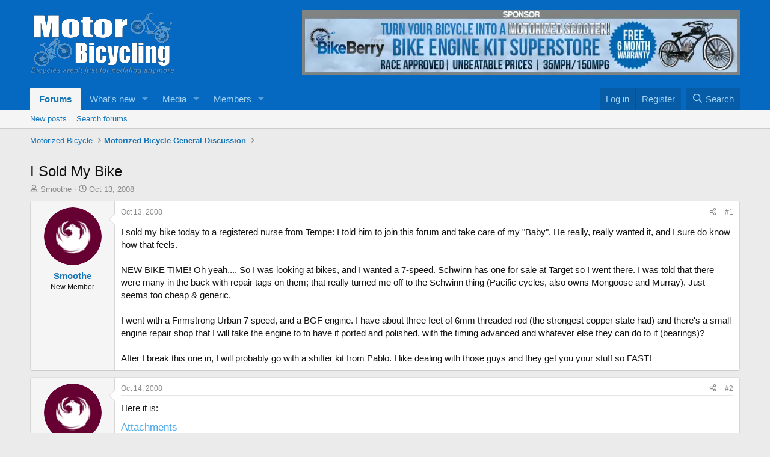

--- FILE ---
content_type: text/html; charset=utf-8
request_url: https://www.google.com/recaptcha/api2/aframe
body_size: 268
content:
<!DOCTYPE HTML><html><head><meta http-equiv="content-type" content="text/html; charset=UTF-8"></head><body><script nonce="9zQkofApqvZfbhHZX-Wt0A">/** Anti-fraud and anti-abuse applications only. See google.com/recaptcha */ try{var clients={'sodar':'https://pagead2.googlesyndication.com/pagead/sodar?'};window.addEventListener("message",function(a){try{if(a.source===window.parent){var b=JSON.parse(a.data);var c=clients[b['id']];if(c){var d=document.createElement('img');d.src=c+b['params']+'&rc='+(localStorage.getItem("rc::a")?sessionStorage.getItem("rc::b"):"");window.document.body.appendChild(d);sessionStorage.setItem("rc::e",parseInt(sessionStorage.getItem("rc::e")||0)+1);localStorage.setItem("rc::h",'1764320242970');}}}catch(b){}});window.parent.postMessage("_grecaptcha_ready", "*");}catch(b){}</script></body></html>